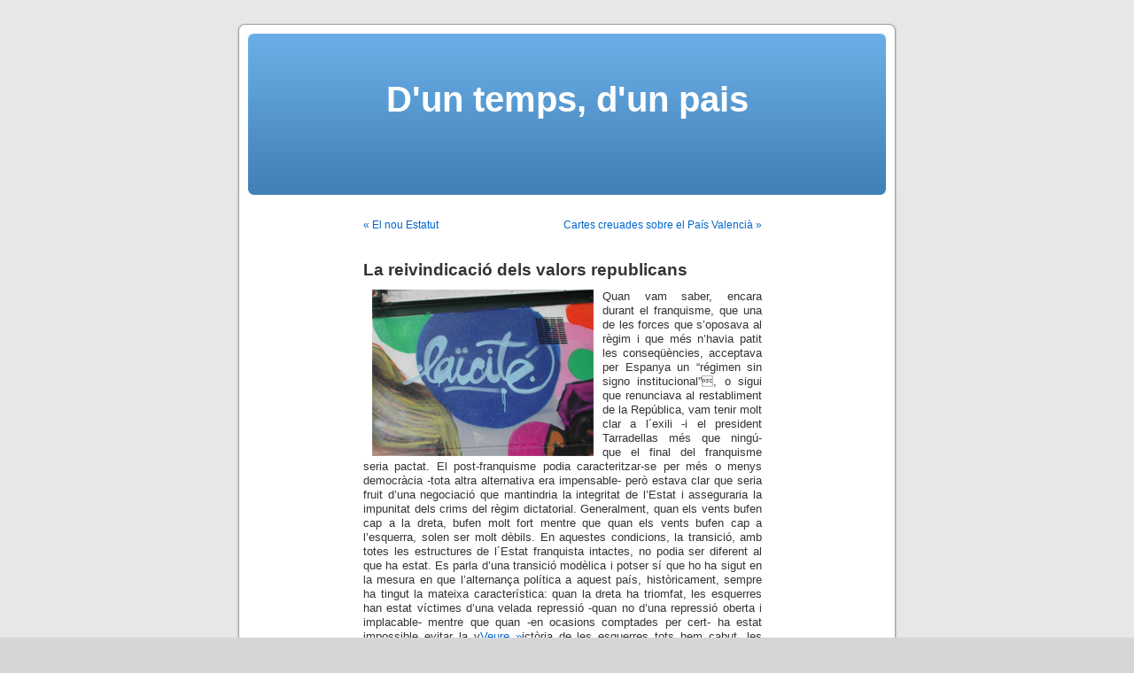

--- FILE ---
content_type: text/html; charset=UTF-8
request_url: https://duntempsdunpais.cat/la-reivindicacio-dels-valors-republicans/
body_size: 8876
content:
<!DOCTYPE html PUBLIC "-//W3C//DTD XHTML 1.0 Transitional//EN" "http://www.w3.org/TR/xhtml1/DTD/xhtml1-transitional.dtd">
<html xmlns="http://www.w3.org/1999/xhtml" lang="ca">

<head profile="http://gmpg.org/xfn/11">
<meta http-equiv="Content-Type" content="text/html; charset=UTF-8" />

<title>La reivindicació dels valors republicans &laquo;  D&#039;un temps, d&#039;un pais</title>

<link rel="stylesheet" href="https://duntempsdunpais.cat/wp-content/themes/default/style.css" type="text/css" media="screen" />
<link rel="pingback" href="https://duntempsdunpais.cat/xmlrpc.php" />

<style type="text/css" media="screen">

	#page { background: url("https://duntempsdunpais.cat/wp-content/themes/default/images/kubrickbgwide.jpg") repeat-y top; border: none; }

</style>

 

<meta name='robots' content='max-image-preview:large' />
<link rel="alternate" type="application/rss+xml" title="D&#039;un temps, d&#039;un pais &raquo; Canal d&#039;informació" href="https://duntempsdunpais.cat/feed/" />
<link rel="alternate" type="application/rss+xml" title="D&#039;un temps, d&#039;un pais &raquo; Canal dels comentaris" href="https://duntempsdunpais.cat/comments/feed/" />
<link rel="alternate" type="application/rss+xml" title="D&#039;un temps, d&#039;un pais &raquo; La reivindicació dels valors republicans Canal dels comentaris" href="https://duntempsdunpais.cat/la-reivindicacio-dels-valors-republicans/feed/" />
<script type="text/javascript">
/* <![CDATA[ */
window._wpemojiSettings = {"baseUrl":"https:\/\/s.w.org\/images\/core\/emoji\/15.0.3\/72x72\/","ext":".png","svgUrl":"https:\/\/s.w.org\/images\/core\/emoji\/15.0.3\/svg\/","svgExt":".svg","source":{"concatemoji":"https:\/\/duntempsdunpais.cat\/wp-includes\/js\/wp-emoji-release.min.js?ver=6.5.5"}};
/*! This file is auto-generated */
!function(i,n){var o,s,e;function c(e){try{var t={supportTests:e,timestamp:(new Date).valueOf()};sessionStorage.setItem(o,JSON.stringify(t))}catch(e){}}function p(e,t,n){e.clearRect(0,0,e.canvas.width,e.canvas.height),e.fillText(t,0,0);var t=new Uint32Array(e.getImageData(0,0,e.canvas.width,e.canvas.height).data),r=(e.clearRect(0,0,e.canvas.width,e.canvas.height),e.fillText(n,0,0),new Uint32Array(e.getImageData(0,0,e.canvas.width,e.canvas.height).data));return t.every(function(e,t){return e===r[t]})}function u(e,t,n){switch(t){case"flag":return n(e,"\ud83c\udff3\ufe0f\u200d\u26a7\ufe0f","\ud83c\udff3\ufe0f\u200b\u26a7\ufe0f")?!1:!n(e,"\ud83c\uddfa\ud83c\uddf3","\ud83c\uddfa\u200b\ud83c\uddf3")&&!n(e,"\ud83c\udff4\udb40\udc67\udb40\udc62\udb40\udc65\udb40\udc6e\udb40\udc67\udb40\udc7f","\ud83c\udff4\u200b\udb40\udc67\u200b\udb40\udc62\u200b\udb40\udc65\u200b\udb40\udc6e\u200b\udb40\udc67\u200b\udb40\udc7f");case"emoji":return!n(e,"\ud83d\udc26\u200d\u2b1b","\ud83d\udc26\u200b\u2b1b")}return!1}function f(e,t,n){var r="undefined"!=typeof WorkerGlobalScope&&self instanceof WorkerGlobalScope?new OffscreenCanvas(300,150):i.createElement("canvas"),a=r.getContext("2d",{willReadFrequently:!0}),o=(a.textBaseline="top",a.font="600 32px Arial",{});return e.forEach(function(e){o[e]=t(a,e,n)}),o}function t(e){var t=i.createElement("script");t.src=e,t.defer=!0,i.head.appendChild(t)}"undefined"!=typeof Promise&&(o="wpEmojiSettingsSupports",s=["flag","emoji"],n.supports={everything:!0,everythingExceptFlag:!0},e=new Promise(function(e){i.addEventListener("DOMContentLoaded",e,{once:!0})}),new Promise(function(t){var n=function(){try{var e=JSON.parse(sessionStorage.getItem(o));if("object"==typeof e&&"number"==typeof e.timestamp&&(new Date).valueOf()<e.timestamp+604800&&"object"==typeof e.supportTests)return e.supportTests}catch(e){}return null}();if(!n){if("undefined"!=typeof Worker&&"undefined"!=typeof OffscreenCanvas&&"undefined"!=typeof URL&&URL.createObjectURL&&"undefined"!=typeof Blob)try{var e="postMessage("+f.toString()+"("+[JSON.stringify(s),u.toString(),p.toString()].join(",")+"));",r=new Blob([e],{type:"text/javascript"}),a=new Worker(URL.createObjectURL(r),{name:"wpTestEmojiSupports"});return void(a.onmessage=function(e){c(n=e.data),a.terminate(),t(n)})}catch(e){}c(n=f(s,u,p))}t(n)}).then(function(e){for(var t in e)n.supports[t]=e[t],n.supports.everything=n.supports.everything&&n.supports[t],"flag"!==t&&(n.supports.everythingExceptFlag=n.supports.everythingExceptFlag&&n.supports[t]);n.supports.everythingExceptFlag=n.supports.everythingExceptFlag&&!n.supports.flag,n.DOMReady=!1,n.readyCallback=function(){n.DOMReady=!0}}).then(function(){return e}).then(function(){var e;n.supports.everything||(n.readyCallback(),(e=n.source||{}).concatemoji?t(e.concatemoji):e.wpemoji&&e.twemoji&&(t(e.twemoji),t(e.wpemoji)))}))}((window,document),window._wpemojiSettings);
/* ]]> */
</script>
<style id='wp-emoji-styles-inline-css' type='text/css'>

	img.wp-smiley, img.emoji {
		display: inline !important;
		border: none !important;
		box-shadow: none !important;
		height: 1em !important;
		width: 1em !important;
		margin: 0 0.07em !important;
		vertical-align: -0.1em !important;
		background: none !important;
		padding: 0 !important;
	}
</style>
<link rel='stylesheet' id='wp-block-library-css' href='https://duntempsdunpais.cat/wp-includes/css/dist/block-library/style.min.css?ver=6.5.5' type='text/css' media='all' />
<style id='classic-theme-styles-inline-css' type='text/css'>
/*! This file is auto-generated */
.wp-block-button__link{color:#fff;background-color:#32373c;border-radius:9999px;box-shadow:none;text-decoration:none;padding:calc(.667em + 2px) calc(1.333em + 2px);font-size:1.125em}.wp-block-file__button{background:#32373c;color:#fff;text-decoration:none}
</style>
<style id='global-styles-inline-css' type='text/css'>
body{--wp--preset--color--black: #000000;--wp--preset--color--cyan-bluish-gray: #abb8c3;--wp--preset--color--white: #ffffff;--wp--preset--color--pale-pink: #f78da7;--wp--preset--color--vivid-red: #cf2e2e;--wp--preset--color--luminous-vivid-orange: #ff6900;--wp--preset--color--luminous-vivid-amber: #fcb900;--wp--preset--color--light-green-cyan: #7bdcb5;--wp--preset--color--vivid-green-cyan: #00d084;--wp--preset--color--pale-cyan-blue: #8ed1fc;--wp--preset--color--vivid-cyan-blue: #0693e3;--wp--preset--color--vivid-purple: #9b51e0;--wp--preset--gradient--vivid-cyan-blue-to-vivid-purple: linear-gradient(135deg,rgba(6,147,227,1) 0%,rgb(155,81,224) 100%);--wp--preset--gradient--light-green-cyan-to-vivid-green-cyan: linear-gradient(135deg,rgb(122,220,180) 0%,rgb(0,208,130) 100%);--wp--preset--gradient--luminous-vivid-amber-to-luminous-vivid-orange: linear-gradient(135deg,rgba(252,185,0,1) 0%,rgba(255,105,0,1) 100%);--wp--preset--gradient--luminous-vivid-orange-to-vivid-red: linear-gradient(135deg,rgba(255,105,0,1) 0%,rgb(207,46,46) 100%);--wp--preset--gradient--very-light-gray-to-cyan-bluish-gray: linear-gradient(135deg,rgb(238,238,238) 0%,rgb(169,184,195) 100%);--wp--preset--gradient--cool-to-warm-spectrum: linear-gradient(135deg,rgb(74,234,220) 0%,rgb(151,120,209) 20%,rgb(207,42,186) 40%,rgb(238,44,130) 60%,rgb(251,105,98) 80%,rgb(254,248,76) 100%);--wp--preset--gradient--blush-light-purple: linear-gradient(135deg,rgb(255,206,236) 0%,rgb(152,150,240) 100%);--wp--preset--gradient--blush-bordeaux: linear-gradient(135deg,rgb(254,205,165) 0%,rgb(254,45,45) 50%,rgb(107,0,62) 100%);--wp--preset--gradient--luminous-dusk: linear-gradient(135deg,rgb(255,203,112) 0%,rgb(199,81,192) 50%,rgb(65,88,208) 100%);--wp--preset--gradient--pale-ocean: linear-gradient(135deg,rgb(255,245,203) 0%,rgb(182,227,212) 50%,rgb(51,167,181) 100%);--wp--preset--gradient--electric-grass: linear-gradient(135deg,rgb(202,248,128) 0%,rgb(113,206,126) 100%);--wp--preset--gradient--midnight: linear-gradient(135deg,rgb(2,3,129) 0%,rgb(40,116,252) 100%);--wp--preset--font-size--small: 13px;--wp--preset--font-size--medium: 20px;--wp--preset--font-size--large: 36px;--wp--preset--font-size--x-large: 42px;--wp--preset--spacing--20: 0.44rem;--wp--preset--spacing--30: 0.67rem;--wp--preset--spacing--40: 1rem;--wp--preset--spacing--50: 1.5rem;--wp--preset--spacing--60: 2.25rem;--wp--preset--spacing--70: 3.38rem;--wp--preset--spacing--80: 5.06rem;--wp--preset--shadow--natural: 6px 6px 9px rgba(0, 0, 0, 0.2);--wp--preset--shadow--deep: 12px 12px 50px rgba(0, 0, 0, 0.4);--wp--preset--shadow--sharp: 6px 6px 0px rgba(0, 0, 0, 0.2);--wp--preset--shadow--outlined: 6px 6px 0px -3px rgba(255, 255, 255, 1), 6px 6px rgba(0, 0, 0, 1);--wp--preset--shadow--crisp: 6px 6px 0px rgba(0, 0, 0, 1);}:where(.is-layout-flex){gap: 0.5em;}:where(.is-layout-grid){gap: 0.5em;}body .is-layout-flex{display: flex;}body .is-layout-flex{flex-wrap: wrap;align-items: center;}body .is-layout-flex > *{margin: 0;}body .is-layout-grid{display: grid;}body .is-layout-grid > *{margin: 0;}:where(.wp-block-columns.is-layout-flex){gap: 2em;}:where(.wp-block-columns.is-layout-grid){gap: 2em;}:where(.wp-block-post-template.is-layout-flex){gap: 1.25em;}:where(.wp-block-post-template.is-layout-grid){gap: 1.25em;}.has-black-color{color: var(--wp--preset--color--black) !important;}.has-cyan-bluish-gray-color{color: var(--wp--preset--color--cyan-bluish-gray) !important;}.has-white-color{color: var(--wp--preset--color--white) !important;}.has-pale-pink-color{color: var(--wp--preset--color--pale-pink) !important;}.has-vivid-red-color{color: var(--wp--preset--color--vivid-red) !important;}.has-luminous-vivid-orange-color{color: var(--wp--preset--color--luminous-vivid-orange) !important;}.has-luminous-vivid-amber-color{color: var(--wp--preset--color--luminous-vivid-amber) !important;}.has-light-green-cyan-color{color: var(--wp--preset--color--light-green-cyan) !important;}.has-vivid-green-cyan-color{color: var(--wp--preset--color--vivid-green-cyan) !important;}.has-pale-cyan-blue-color{color: var(--wp--preset--color--pale-cyan-blue) !important;}.has-vivid-cyan-blue-color{color: var(--wp--preset--color--vivid-cyan-blue) !important;}.has-vivid-purple-color{color: var(--wp--preset--color--vivid-purple) !important;}.has-black-background-color{background-color: var(--wp--preset--color--black) !important;}.has-cyan-bluish-gray-background-color{background-color: var(--wp--preset--color--cyan-bluish-gray) !important;}.has-white-background-color{background-color: var(--wp--preset--color--white) !important;}.has-pale-pink-background-color{background-color: var(--wp--preset--color--pale-pink) !important;}.has-vivid-red-background-color{background-color: var(--wp--preset--color--vivid-red) !important;}.has-luminous-vivid-orange-background-color{background-color: var(--wp--preset--color--luminous-vivid-orange) !important;}.has-luminous-vivid-amber-background-color{background-color: var(--wp--preset--color--luminous-vivid-amber) !important;}.has-light-green-cyan-background-color{background-color: var(--wp--preset--color--light-green-cyan) !important;}.has-vivid-green-cyan-background-color{background-color: var(--wp--preset--color--vivid-green-cyan) !important;}.has-pale-cyan-blue-background-color{background-color: var(--wp--preset--color--pale-cyan-blue) !important;}.has-vivid-cyan-blue-background-color{background-color: var(--wp--preset--color--vivid-cyan-blue) !important;}.has-vivid-purple-background-color{background-color: var(--wp--preset--color--vivid-purple) !important;}.has-black-border-color{border-color: var(--wp--preset--color--black) !important;}.has-cyan-bluish-gray-border-color{border-color: var(--wp--preset--color--cyan-bluish-gray) !important;}.has-white-border-color{border-color: var(--wp--preset--color--white) !important;}.has-pale-pink-border-color{border-color: var(--wp--preset--color--pale-pink) !important;}.has-vivid-red-border-color{border-color: var(--wp--preset--color--vivid-red) !important;}.has-luminous-vivid-orange-border-color{border-color: var(--wp--preset--color--luminous-vivid-orange) !important;}.has-luminous-vivid-amber-border-color{border-color: var(--wp--preset--color--luminous-vivid-amber) !important;}.has-light-green-cyan-border-color{border-color: var(--wp--preset--color--light-green-cyan) !important;}.has-vivid-green-cyan-border-color{border-color: var(--wp--preset--color--vivid-green-cyan) !important;}.has-pale-cyan-blue-border-color{border-color: var(--wp--preset--color--pale-cyan-blue) !important;}.has-vivid-cyan-blue-border-color{border-color: var(--wp--preset--color--vivid-cyan-blue) !important;}.has-vivid-purple-border-color{border-color: var(--wp--preset--color--vivid-purple) !important;}.has-vivid-cyan-blue-to-vivid-purple-gradient-background{background: var(--wp--preset--gradient--vivid-cyan-blue-to-vivid-purple) !important;}.has-light-green-cyan-to-vivid-green-cyan-gradient-background{background: var(--wp--preset--gradient--light-green-cyan-to-vivid-green-cyan) !important;}.has-luminous-vivid-amber-to-luminous-vivid-orange-gradient-background{background: var(--wp--preset--gradient--luminous-vivid-amber-to-luminous-vivid-orange) !important;}.has-luminous-vivid-orange-to-vivid-red-gradient-background{background: var(--wp--preset--gradient--luminous-vivid-orange-to-vivid-red) !important;}.has-very-light-gray-to-cyan-bluish-gray-gradient-background{background: var(--wp--preset--gradient--very-light-gray-to-cyan-bluish-gray) !important;}.has-cool-to-warm-spectrum-gradient-background{background: var(--wp--preset--gradient--cool-to-warm-spectrum) !important;}.has-blush-light-purple-gradient-background{background: var(--wp--preset--gradient--blush-light-purple) !important;}.has-blush-bordeaux-gradient-background{background: var(--wp--preset--gradient--blush-bordeaux) !important;}.has-luminous-dusk-gradient-background{background: var(--wp--preset--gradient--luminous-dusk) !important;}.has-pale-ocean-gradient-background{background: var(--wp--preset--gradient--pale-ocean) !important;}.has-electric-grass-gradient-background{background: var(--wp--preset--gradient--electric-grass) !important;}.has-midnight-gradient-background{background: var(--wp--preset--gradient--midnight) !important;}.has-small-font-size{font-size: var(--wp--preset--font-size--small) !important;}.has-medium-font-size{font-size: var(--wp--preset--font-size--medium) !important;}.has-large-font-size{font-size: var(--wp--preset--font-size--large) !important;}.has-x-large-font-size{font-size: var(--wp--preset--font-size--x-large) !important;}
.wp-block-navigation a:where(:not(.wp-element-button)){color: inherit;}
:where(.wp-block-post-template.is-layout-flex){gap: 1.25em;}:where(.wp-block-post-template.is-layout-grid){gap: 1.25em;}
:where(.wp-block-columns.is-layout-flex){gap: 2em;}:where(.wp-block-columns.is-layout-grid){gap: 2em;}
.wp-block-pullquote{font-size: 1.5em;line-height: 1.6;}
</style>
<link rel="https://api.w.org/" href="https://duntempsdunpais.cat/wp-json/" /><link rel="alternate" type="application/json" href="https://duntempsdunpais.cat/wp-json/wp/v2/posts/87" /><link rel="EditURI" type="application/rsd+xml" title="RSD" href="https://duntempsdunpais.cat/xmlrpc.php?rsd" />
<meta name="generator" content="WordPress 6.5.5" />
<link rel="canonical" href="https://duntempsdunpais.cat/la-reivindicacio-dels-valors-republicans/" />
<link rel='shortlink' href='https://duntempsdunpais.cat/?p=87' />
<link rel="alternate" type="application/json+oembed" href="https://duntempsdunpais.cat/wp-json/oembed/1.0/embed?url=https%3A%2F%2Fduntempsdunpais.cat%2Fla-reivindicacio-dels-valors-republicans%2F" />
</head>
<body class="post-template-default single single-post postid-87 single-format-standard">
<div id="page">


<div id="header" role="banner">
	<div id="headerimg">
		<h1><a href="https://duntempsdunpais.cat/">D&#039;un temps, d&#039;un pais</a></h1>
		<div class="description"></div>
	</div>
</div>
<hr />

	<div id="content" class="widecolumn" role="main">

	
		<div class="navigation">
			<div class="alignleft"><a href="https://duntempsdunpais.cat/el-nou-estatut/" rel="prev">&laquo; El nou Estatut</a></div>
			<div class="alignright"><a href="https://duntempsdunpais.cat/74/" rel="next">Cartes creuades sobre el País Valencià &raquo;</a></div>
		</div>

		<div class="post-87 post type-post status-publish format-standard hentry category-eticalaicitatreligio category-politica-catalana" id="post-87">
			<h2>La reivindicació dels valors republicans</h2>

			<div class="entry">
				<p><img decoding="async" src="https://duntempsdunpais.cat/wp-content/laicite.jpg" align="left" height="188" hspace="10" width="250" />Quan vam saber, encara durant el franquisme, que una de les forces que s&#8217;oposava al règim i que més n&#8217;havia patit les conseqüències, acceptava per Espanya un &#8220;régimen sin signo institucional&#8221;, o sigui que renunciava al restabliment de la República, vam tenir molt clar a l´exili -i el president Tarradellas més que ningú- que el final del franquisme seria pactat. El post-franquisme podia caracteritzar-se per més o menys democràcia -tota altra alternativa era impensable- però estava clar que seria fruit d&#8217;una negociació que mantindria  la integritat de l&#8217;Estat i asseguraria la impunitat dels crims del règim dictatorial. Generalment, quan els vents bufen cap a la dreta, bufen molt fort mentre que quan els vents bufen cap a l&#8217;esquerra, solen ser molt dèbils. En aquestes condicions, la transició, amb totes les estructures de l´Estat franquista intactes, no podia ser diferent al que ha estat. Es parla d&#8217;una transició modèlica i potser sí que ho ha sigut en la mesura en que l&#8217;alternança política a aquest país, històricament, sempre ha tingut la mateixa característica: quan la dreta ha triomfat, les esquerres han estat víctimes d&#8217;una velada repressió -quan no d&#8217;una repressió oberta i implacable- mentre que quan -en ocasions comptades per cert- ha estat impossible evitar la v<a href="https://duntempsdunpais.cat//?p=87" class="view-link" target="_blank">Veure »</a>ictòria de les esquerres tots hem cabut, les llibertats s&#8217;han ampliat i ningú ha perdut, ni tan sols els enemics de la llibertat, com no pot ser altrament.</p>
<p>Que durant la transició, la classe política d&#8217;esquerres hagi estat cauta en les seves reivindicacions i manifestacions i hagi enterrat el passat per preservar, no el futur sinó l&#8217;immediat present, es pot entendre per l&#8217;actitud del conjunt de la societat mediatitzada per quaranta anys de totalitarisme. Una actitud que s&#8217;ha caracteritzat per la por, o com a mínim per la prudència i la inhibició davant de certes qüestions. Ningú ha demanat comptes a ningú com ha passat a Xile o a l&#8217;Argentina i ningú va qüestionar -ni que fos tímidament- els responsables polítics i els estaments judicials i policials de la dictadura; i encara menys el paper jugat per  l&#8217;Església catòlica abans, durant i desprès de la guerra civil. Per no reivindicar, ni tan sols es va reivindicar els morts i desapareguts del bàndol republicà mentre el Vaticà s&#8217;ha permès l&#8217;escàndol de canonitzar milers de caídos por Dios y por España sense mostrar la més mínima compassió envers els familiars de les víctimes del feixisme, ni per cap dels capellans bascos o polític democristià republicà afusellat per Franco. Ja en democràcia, s&#8217;ha hagut d&#8217;esperar 25 anys per celebrar l&#8217;entrada dels tancs republicans espanyols alliberant París de l&#8217;ocupació hitleriana o per què un cap de govern espanyol honori la memòria de les víctimes espanyoles en els camps d&#8217;extermini nazis.</p>
<p>Avui no es tracta de reclamar sancions que en son temps ningú no va demanar, però sí marcar posicions. Si alguna cosa haurà tingut de bo el aznarisme, amb la seva política intransigent i intolerant, és fer prendre consciència a molts que el silenci mantingut sobre la nostra Història recent i els valors republicans, en cap cas és un signe de realisme polític o de modernitat com han pogut pensar alguns, i sí l&#8217;abandó del terreny al sector tradicionalment més reaccionari de la nostre societat. Pocs podíem imaginar que els hereus del feixisme tornarien a defensar tan aviat els seus mateixos valors i privilegis, aquest cop, no en nom d&#8217;un integrisme desprestigiat, sinó en nom de la democràcia i&#8230; de la llibertat religiosa (!); que intentarien apropiar-se d&#8217;una Constitució que molts ni van votar, o que en nom de la defensa de la família sortirien al carrer a negar els seus drets a d&#8217;altres col&#8221;¢lectius. Cada dia que ha passat aquesta gent ha anat desinhibint-se més i la seva oposició frontal i sense pudor al retorn dels &#8220;Papers de Salamanca&#8221;, no és la prova única però sí una de les més il&#8221;¢lustratives de que l&#8217;esperit feixista totalitari niueja encara al si d&#8217;una part important de la societat espanyola que li costa assumir la democràcia i comprendre que les ferides obertes de la nostra guerra civil -totes- s&#8217;han de tancar per què no puguin tornar. I la millor manera de que no tornin és posar cadascú davant les seves responsabilitats en el nostre drama i acabar amb els silencis, tergiversacions i falsedats d&#8217;aquests seixanta anys. No és cert el tòpic, que uns tant han fet servir, de les dues Espanyes fanàtiques i intolerants. Al llarg de tota la Història, només n&#8217;hi ha hagut una d&#8217;intolerant i fanàtica, i sempre la mateixa!</p>
<p>Tot indica que ha arribat, a més del temps de les accions de govern transformadores, el temps de la pedagogia i de la reivindicació dels valors republicans -entre els quals el laïcisme és un dels més necessaris- i per això cal canviar el xip d&#8217;un silenci &#8220;políticament correcte&#8221; que ha imperat durant tots aquests anys.  Nou Cicle va iniciar el camí de debat i d&#8217;orientació que correspon a les esquerres sempre, inclòs i sobretot quan estan al govern; cal suscitar permanentment un estat d&#8217;opinió progressista. La creació de la Universitat Progressista d&#8217;Estiu de Catalunya és una iniciativa que també va en aquesta direcció. Que els diferents itineraris del primer any de la seva creació hagin estat la Memòria històrica, l&#8217;Estat del Benestar i l&#8217;Europa Social, 18 mesos de Govern Catalanista i d&#8217;Esquerres, Noves Llibertats i Cultura i Llibertat, és una prova i una garantia de la necessitat i de l&#8217;encert de la seva orientació. Només podem lamentar el relativament poc ressò mediàtic  que ha tingut -si n&#8217;exceptuem les critiques- quan, per moltes raons, la seva creació es podia considerar notícia pels professionals de la informació  desprès de tres dècades d&#8217;una sola universitat d&#8217;estiu i pràcticament monocolor. Però ens hem de felicitar tots de trobar cada cop més relacionats i treballant en una mateixa direcció, partits i associacions d&#8217;esquerra, sindicats, moviments laics i progressistes, casals de joves, etc.</p>
<p>Cal que les forces catalanistes i d&#8217;esquerra abandonin entre elles els càlculs i les estratègies partidistes que desorienten a la ciutadania, i apostin decididament per una acció comuna i uns principis que a la llarga sempre acaben triomfant, tot i que -difícilment les esquerres ho podem ignorar- mai definitivament. Qualsevol altre discurs o actitud és afavorir l&#8217;adversari, caure en el seu parany i facilitar-li la jugada.</p>

								
				<p class="postmetadata alt">
					<small>
												This entry was posted on Dilluns, desembre 5th, 2005 at 19:16 and is filed under <a href="https://duntempsdunpais.cat/category/eticalaicitatreligio/" rel="category tag">Ètica/Laïcitat/Religió</a>, <a href="https://duntempsdunpais.cat/category/politica-catalana/" rel="category tag">Política</a>.						You can follow any responses to this entry through the <a href='https://duntempsdunpais.cat/la-reivindicacio-dels-valors-republicans/feed/'>RSS 2.0</a> feed. 

													You can <a href="#respond">leave a response</a>, or <a href="https://duntempsdunpais.cat/la-reivindicacio-dels-valors-republicans/trackback/" rel="trackback">trackback</a> from your own site.
						
					</small>
				</p>

			</div>
		</div>

	
<!-- You can start editing here. -->


			<!-- If comments are open, but there are no comments. -->

	 


<div id="respond">

<h3>Leave a Reply</h3>

<div id="cancel-comment-reply"> 
	<small><a rel="nofollow" id="cancel-comment-reply-link" href="/la-reivindicacio-dels-valors-republicans/#respond" style="display:none;">Feu clic aquí per cancel·lar la resposta.</a></small>
</div> 


<form action="https://duntempsdunpais.cat/wp-comments-post.php" method="post" id="commentform">


<p><input type="text" name="author" id="author" value="" size="22" tabindex="1" aria-required='true' />
<label for="author"><small>Name (required)</small></label></p>

<p><input type="text" name="email" id="email" value="" size="22" tabindex="2" aria-required='true' />
<label for="email"><small>Mail (will not be published) (required)</small></label></p>

<p><input type="text" name="url" id="url" value="" size="22" tabindex="3" />
<label for="url"><small>Website</small></label></p>


<!--<p><small><strong>XHTML:</strong> You can use these tags: <code>&lt;a href=&quot;&quot; title=&quot;&quot;&gt; &lt;abbr title=&quot;&quot;&gt; &lt;acronym title=&quot;&quot;&gt; &lt;b&gt; &lt;blockquote cite=&quot;&quot;&gt; &lt;cite&gt; &lt;code&gt; &lt;del datetime=&quot;&quot;&gt; &lt;em&gt; &lt;i&gt; &lt;q cite=&quot;&quot;&gt; &lt;s&gt; &lt;strike&gt; &lt;strong&gt; </code></small></p>-->

<p><textarea name="comment" id="comment" cols="58" rows="10" tabindex="4"></textarea></p>

<p><input name="submit" type="submit" id="submit" tabindex="5" value="Submit Comment" />
<input type='hidden' name='comment_post_ID' value='87' id='comment_post_ID' />
<input type='hidden' name='comment_parent' id='comment_parent' value='0' />
 
</p>
<p style="display: none;"><input type="hidden" id="akismet_comment_nonce" name="akismet_comment_nonce" value="0f2f075c49" /></p><p style="display: none !important;" class="akismet-fields-container" data-prefix="ak_"><label>&#916;<textarea name="ak_hp_textarea" cols="45" rows="8" maxlength="100"></textarea></label><input type="hidden" id="ak_js_1" name="ak_js" value="204"/><script>document.getElementById( "ak_js_1" ).setAttribute( "value", ( new Date() ).getTime() );</script></p>
</form>

</div>


	
	</div>


<hr />
<div id="footer" role="contentinfo">
<!-- If you'd like to support WordPress, having the "powered by" link somewhere on your blog is the best way; it's our only promotion or advertising. -->
	<p>
		D&#039;un temps, d&#039;un pais is proudly powered by <a href="http://wordpress.org/">WordPress</a>		<br /><a href="https://duntempsdunpais.cat/feed/">Entries (RSS)</a> and <a href="https://duntempsdunpais.cat/comments/feed/">Comments (RSS)</a>.		<!-- 728 queries. 0,456 seconds. -->
	</p>
</div>
</div>

<!-- Gorgeous design by Michael Heilemann - http://binarybonsai.com/kubrick/ -->

		<script type="text/javascript" src="https://duntempsdunpais.cat/wp-includes/js/comment-reply.min.js?ver=6.5.5" id="comment-reply-js" async="async" data-wp-strategy="async"></script>
<script defer type="text/javascript" src="https://duntempsdunpais.cat/wp-content/plugins/akismet/_inc/akismet-frontend.js?ver=1715002150" id="akismet-frontend-js"></script>
</body>
</html>
